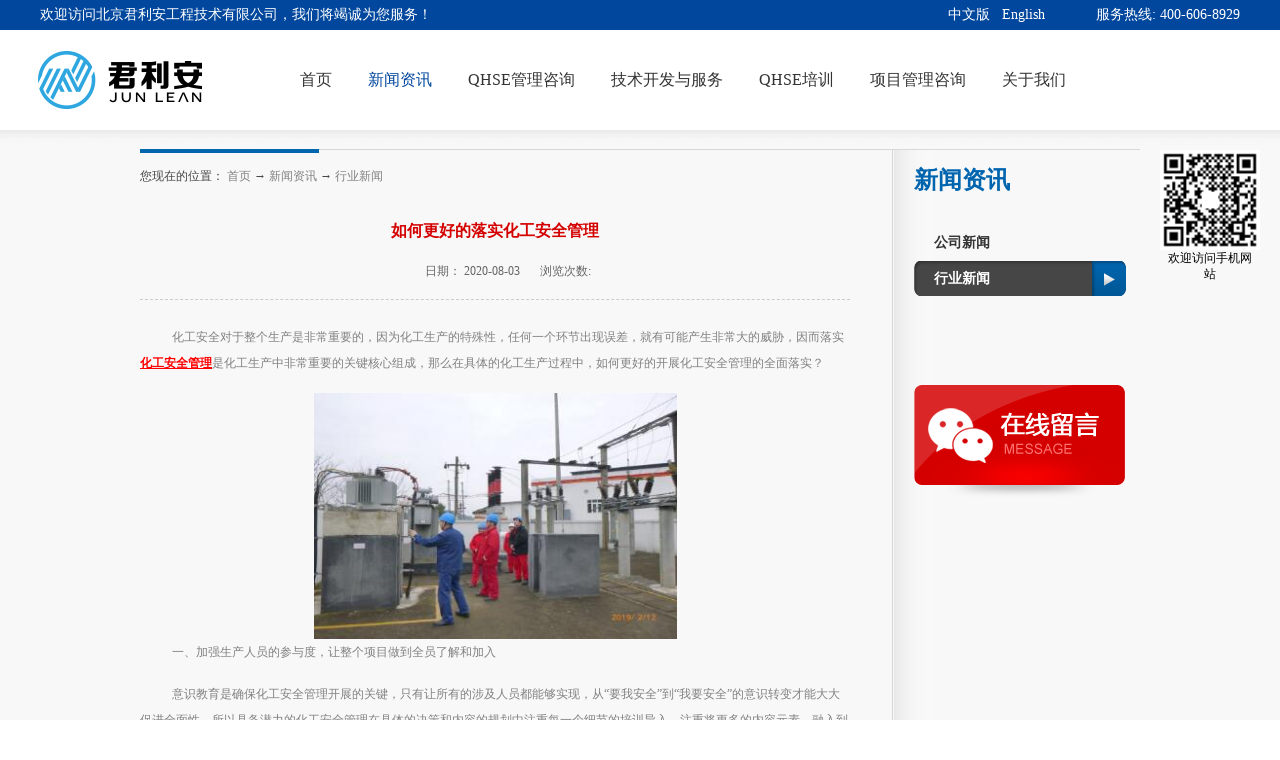

--- FILE ---
content_type: text/html;charset=utf-8
request_url: http://www.junlean.com/news_view.aspx?typeid=5&id=514&fid=t2:5:2
body_size: 12699
content:
<!DOCTYPE HTML PUBLIC "-//W3C//DTD HTML 4.01 Transitional//EN" "http://www.w3c.org/TR/1999/REC-html401-19991224/loose.dtd">


<html lang="zh-cn" xmlns="http://www.w3.org/1999/xhtml">
<head><title>
	如何更好的落实化工安全管理_化工安全管理-北京君利安工程技术有限公司
</title><meta name="keywords" content="化工安全管理,有发展的化工安全管理"/><meta name="description" content="化工安全对于整个生产是非常重要的，因为化工生产的特殊性，任何一个环节出现误差，就有可能产生非常大的威胁，因而落实化工安全管理‍是化工生产中非常重要的关键核心组成，那么在具体的化工生产过程中，如何更好的开展化工安全管理的全面落实？一、加强生产人员的参与度，让整个项目做到全员了解和加入意识教育是确保化工"/><meta name="mobile-agent" content="url=http://m.junlean.com/m/news_view.aspx?typeid=5&id=514&fid=t2:5:2" /><meta name="applicable-device" content="pc"><meta name="renderer" content="webkit" /><meta content="text/html; charset=utf-8" http-equiv="Content-Type" /><link id="css__news_view" rel="stylesheet" type="text/css" href="https://0.rc.xiniu.com/g1/M00/13/29/CgAGTF0pTDCAWjv-AABJDcNVqhk191.css?d=20190522105250" /><link rel="bookmark" href="https://0.rc.xiniu.com/g2/M00/46/B0/CgAGfFzksbmAKNFCAAAE0W_Be1Y347.png" /><link rel="shortcut icon" href="https://0.rc.xiniu.com/g2/M00/46/B0/CgAGfFzksbmAKNFCAAAE0W_Be1Y347.png" />
	
	<script type="text/javascript">var _jtime=new Date();function jqload(){window.jLoad=new Date()-_jtime;}function jqerror(){window.jLoad=-1;}</script>
    <script type="text/javascript" src="https://1.rc.xiniu.com/js/jq/jqueryV173.js" onload="jqload()" onerror="jqerror()" id="jquery"></script>
	<script type="text/javascript" src="https://1.rc.xiniu.com/js/pb/2/Public.js"></script>	
	<script type="text/javascript" src="https://1.rc.xiniu.com/js/tl/swfobject_modified.js"></script>
	<script type="text/javascript" src="https://1.rc.xiniu.com/js/tl/swfobject.js"></script>
	 

<script>
var _hmt = _hmt || [];
(function() {
  var hm = document.createElement("script");
  hm.src = "https://hm.baidu.com/hm.js?1e3ae0dd2d4f6d90e904c20499963eea";
  var s = document.getElementsByTagName("script")[0]; 
  s.parentNode.insertBefore(hm, s);
})();
</script>

</head>
<script>
//禁止右键
if (window.Event){
   document.captureEvents(Event.MOUSEUP);
}
function nodragstart(){
   event.cancelBubble = true
   event.returnValue = false;
   return false;
}
function noselectstart(){
   event.cancelBubble = true
   event.returnValue = false;
   return false;
}
function nocontextmenu(){
   event.cancelBubble = true
   event.returnValue = false;
   return false;
}
function norightclick(e) {
   if (window.Event) {
       if (e.which == 2 || e.which == 3)
           return false;
   } else if (event.button == 2 || event.button == 3){
       event.cancelBubble = true
       event.returnValue = false;
       return false;
   }
}
document.ondragstart = nodragstart; 
document.onselectstart = noselectstart; 
document.oncontextmenu = nocontextmenu; // for IE5+
document.onmousedown = norightclick; // for all others
</script>
      
<body class="news_view_body">
<script>
   document.ondragstart = function(){return false;};
   document.onselectstart = function(){return false;};
   document.oncontextmenu = function(){return false;};
</script>
  
<form method="get" id="form1" name="form1" NavigateId="2" data-pid="021821821801452052162092072000196209014501982102080" data-mid="020801452052162092072000196209014501982102080">
<div class="aspNetHidden">
<input type="hidden" name="__VIEWSTATE" id="__VIEWSTATE" value="" />
</div>

        <div id="ea_h">

    <div class="t_top1">
        <div class="t_top1_box"></div>
        
    </div>

            <div class="top">
                <div class="t_t">

                    <div id="t_tel" class="t_tel">
                        <span class="t_tel_ts"><span name="_t_tel1|">服务热线:</span></span>
                        <span class="t_tel_nb"><span name="_t_tel2|" >400-606-8929</span></span>
                        
                    </div>


                    <div id="t_name" class="t_name">
                        <span name="_t_name1|" >欢迎访问北京君利安工程技术有限公司，我们将竭诚为您服务！</span>
                        
                    </div>


                    <div id="t_ver" class="t_ver">
                        <ul>
                            
                                    <li><a href='http://www.junlean.com'>中文版</a></li>
                                
                                    <li><a href='http://en.junlean.com'>English</a></li>
                                
                        </ul>
                        
                    </div>


                    <div id="t_logo" class="t_logo"> 
                        
                        <div id="ea_l"><h1><a href="/" target="_self"><img alt="采油安全技术服务" src="https://0.rc.xiniu.com/g2/M00/46/AC/CgAGfFzkr5WAAGs9AAASmFoSRQ0774.png" /></a></h1></div>
                         
                        
                    </div>

</div>
                
                <div id="ea_n">

                    <div id="xn_n_14_wrap" class="xn_n_14_wrap">
                    	
                        <div class="xn_n_14_wrap_main">
                            <ul id="xn_n_14_VMenu1" class="type1Ul type1Ul_n000">
<li id="type1Li_n0" level=0 index=0 class="xn_n_14_wrap_menu1"><a href="/" target="_self" >首页</a></li>
<li id="type1Li_n2" level=0 data_id="2" type="n" index=1 class="xn_n_14_wrap_menu1">
<a href="news_complex.aspx?FId=n2:2:2" target="_self"><span name="xn_n_14_VMenu1953167755|T_Navigates|Id|2|Name">新闻资讯</span></a><ul id="type1Ul_t201" style="display:none" class="type1Ul type1Ul_t201">
<li id="type1Li_t201_1" data_id="2_4" class="xn_n_14_wrap_menu2" type="t" index=1 level=1><a href="news.aspx?TypeId=4&FId=t2:4:2" target="_self"><span name="xn_n_14_VMenu1443930230|T_NewsTypes|Id|4|Name">公司新闻</span></a>
</li>
<li id="type1Li_t201_2" data_id="2_5" class="xn_n_14_wrap_menu2" type="t" index=2 level=1><a href="news.aspx?TypeId=5&FId=t2:5:2" target="_self"><span name="xn_n_14_VMenu1291281213|T_NewsTypes|Id|5|Name">行业新闻</span></a>
</li>
</ul>
</li>
<li id="type1Li_n3" level=0 data_id="3" type="n" index=2 class="xn_n_14_wrap_menu1">
<a href="pro.aspx?FId=n3:3:3" target="_self"><span name="xn_n_14_VMenu1833942998|T_Navigates|Id|3|Name">QHSE管理咨询</span></a><ul id="type1Ul_t301" style="display:none" class="type1Ul type1Ul_t301">
<li id="type1Li_t301_1" data_id="3_67" class="xn_n_14_wrap_menu2" type="t" index=1 level=1><a href="products.aspx?TypeId=67&FId=t3:67:3" target="_self"><span name="xn_n_14_VMenu11403545547|T_ProductTypes|Id|67|Name">QHSE管理体系审核</span></a>
</li>
<li id="type1Li_t301_2" data_id="3_69" class="xn_n_14_wrap_menu2" type="t" index=2 level=1><a href="products.aspx?TypeId=69&FId=t3:69:3" target="_self"><span name="xn_n_14_VMenu11124453809|T_ProductTypes|Id|69|Name">安全管理现状评估定级</span></a>
</li>
<li id="type1Li_t301_3" data_id="3_70" class="xn_n_14_wrap_menu2" type="t" index=3 level=1><a href="products.aspx?TypeId=70&FId=t3:70:3" target="_self"><span name="xn_n_14_VMenu1523645395|T_ProductTypes|Id|70|Name">双重预防机制建设</span></a>
</li>
<li id="type1Li_t301_4" data_id="3_68" class="xn_n_14_wrap_menu2" type="t" index=4 level=1><a href="products.aspx?TypeId=68&FId=t3:68:3" target="_self"><span name="xn_n_14_VMenu11065321032|T_ProductTypes|Id|68|Name">量化审核</span></a>
</li>
<li id="type1Li_t301_5" data_id="3_72" class="xn_n_14_wrap_menu2" type="t" index=5 level=1><a href="products.aspx?TypeId=72&FId=t3:72:3" target="_self"><span name="xn_n_14_VMenu12011084433|T_ProductTypes|Id|72|Name">工艺安全管理</span></a>
</li>
<li id="type1Li_t301_6" data_id="3_73" class="xn_n_14_wrap_menu2" type="t" index=6 level=1><a href="products.aspx?TypeId=73&FId=t3:73:3" target="_self"><span name="xn_n_14_VMenu1158354547|T_ProductTypes|Id|73|Name">履职能力评估</span></a>
</li>
<li id="type1Li_t301_7" data_id="3_74" class="xn_n_14_wrap_menu2" type="t" index=7 level=1><a href="products.aspx?TypeId=74&FId=t3:74:3" target="_self"><span name="xn_n_14_VMenu11862476444|T_ProductTypes|Id|74|Name">资产完整性管理</span></a>
</li>
<li id="type1Li_t301_8" data_id="3_76" class="xn_n_14_wrap_menu2" type="t" index=8 level=1><a href="products.aspx?TypeId=76&FId=t3:76:3" target="_self"><span name="xn_n_14_VMenu1966747630|T_ProductTypes|Id|76|Name">防爆电气设备管理</span></a>
</li>
<li id="type1Li_t301_9" data_id="3_77" class="xn_n_14_wrap_menu2" type="t" index=9 level=1><a href="products.aspx?TypeId=77&FId=t3:77:3" target="_self"><span name="xn_n_14_VMenu11355261803|T_ProductTypes|Id|77|Name">危险源（危害因素）辨识</span></a>
</li>
<li id="type1Li_t301_10" data_id="3_78" class="xn_n_14_wrap_menu2" type="t" index=10 level=1><a href="products.aspx?TypeId=78&FId=t3:78:3" target="_self"><span name="xn_n_14_VMenu1252716938|T_ProductTypes|Id|78|Name">管理体系建设</span></a>
</li>
<li id="type1Li_t301_11" data_id="3_80" class="xn_n_14_wrap_menu2" type="t" index=11 level=1><a href="products.aspx?TypeId=80&FId=t3:80:3" target="_self"><span name="xn_n_14_VMenu1818730194|T_ProductTypes|Id|80|Name">作业许可管理</span></a>
</li>
<li id="type1Li_t301_12" data_id="3_81" class="xn_n_14_wrap_menu2" type="t" index=12 level=1><a href="products.aspx?TypeId=81&FId=t3:81:3" target="_self"><span name="xn_n_14_VMenu132288860|T_ProductTypes|Id|81|Name">标准化建设辅导、审核</span></a>
</li>
</ul>
</li>
<li id="type1Li_n8" level=0 data_id="8" type="n" index=3 class="xn_n_14_wrap_menu1">
<a href="sv_complex.aspx?Fid=n8:8:8" target="_self"><span name="xn_n_14_VMenu1674010073|T_Navigates|Id|8|Name">技术开发与服务</span></a><ul id="type1Ul_t801" style="display:none" class="type1Ul type1Ul_t801">
<li id="type1Li_t801_1" data_id="8_36" class="xn_n_14_wrap_menu2" type="t" index=1 level=1><a href="sv.aspx?TypeId=36&FId=t8:36:8" target="_self"><span name="xn_n_14_VMenu11793847952|T_NewsTypes|Id|36|Name">危险源辨识</span></a>
</li>
<li id="type1Li_t801_2" data_id="8_141" class="xn_n_14_wrap_menu2" type="t" index=2 level=1><a href="sv.aspx?TypeId=141&FId=t8:141:8" target="_self"><span name="xn_n_14_VMenu11167014581|T_NewsTypes|Id|141|Name">HAZOP分析</span></a>
</li>
<li id="type1Li_t801_3" data_id="8_160" class="xn_n_14_wrap_menu2" type="t" index=3 level=1><a href="sv.aspx?TypeId=160&FId=t8:160:8" target="_self"><span name="xn_n_14_VMenu11514293863|T_NewsTypes|Id|160|Name">FMECA分析</span></a>
</li>
<li id="type1Li_t801_4" data_id="8_161" class="xn_n_14_wrap_menu2" type="t" index=4 level=1><a href="sv.aspx?TypeId=161&FId=t8:161:8" target="_self"><span name="xn_n_14_VMenu1147671996|T_NewsTypes|Id|161|Name">防护层分析( LOPA)</span></a>
</li>
<li id="type1Li_t801_5" data_id="8_162" class="xn_n_14_wrap_menu2" type="t" index=5 level=1><a href="sv.aspx?TypeId=162&FId=t8:162:8" target="_self"><span name="xn_n_14_VMenu11500717632|T_NewsTypes|Id|162|Name">安全完整性等级分析( SIL)</span></a>
</li>
<li id="type1Li_t801_6" data_id="8_163" class="xn_n_14_wrap_menu2" type="t" index=6 level=1><a href="sv.aspx?TypeId=163&FId=t8:163:8" target="_self"><span name="xn_n_14_VMenu1859127691|T_NewsTypes|Id|163|Name">作业安全分析( JSA)</span></a>
</li>
<li id="type1Li_t801_7" data_id="8_164" class="xn_n_14_wrap_menu2" type="t" index=7 level=1><a href="sv.aspx?TypeId=164&FId=t8:164:8" target="_self"><span name="xn_n_14_VMenu1454607979|T_NewsTypes|Id|164|Name">投运前安全审查( PSSR)</span></a>
</li>
<li id="type1Li_t801_8" data_id="8_165" class="xn_n_14_wrap_menu2" type="t" index=8 level=1><a href="sv.aspx?TypeId=165&FId=t8:165:8" target="_self"><span name="xn_n_14_VMenu11795564367|T_NewsTypes|Id|165|Name">基于风险的检验(RBI)</span></a>
</li>
<li id="type1Li_t801_9" data_id="8_166" class="xn_n_14_wrap_menu2" type="t" index=9 level=1><a href="sv.aspx?TypeId=166&FId=t8:166:8" target="_self"><span name="xn_n_14_VMenu1232229907|T_NewsTypes|Id|166|Name">清洁生产审核( CPA)</span></a>
</li>
<li id="type1Li_t801_10" data_id="8_167" class="xn_n_14_wrap_menu2" type="t" index=10 level=1><a href="sv.aspx?TypeId=167&FId=t8:167:8" target="_self"><span name="xn_n_14_VMenu1958846080|T_NewsTypes|Id|167|Name">能源管理</span></a>
</li>
<li id="type1Li_t801_11" data_id="8_168" class="xn_n_14_wrap_menu2" type="t" index=11 level=1><a href="sv.aspx?TypeId=168&FId=t8:168:8" target="_self"><span name="xn_n_14_VMenu11106115124|T_NewsTypes|Id|168|Name">软件开发与动画制作</span></a>
</li>
</ul>
</li>
<li id="type1Li_n6" level=0 data_id="6" type="n" index=4 class="xn_n_14_wrap_menu1">
<a href="recruitment.aspx?FId=n6:6:6" rel="nofollow" target="_self"><span name="xn_n_14_VMenu1828136924|T_Navigates|Id|6|Name">QHSE培训</span></a><ul id="type1Ul_t601" style="display:none" class="type1Ul type1Ul_t601">
<li id="type1Li_t601_1" data_id="6_159" class="xn_n_14_wrap_menu2" type="t" index=1 level=1><a href="recruitment.aspx?TypeId=159&FId=t6:159:6" rel="nofollow" target="_self"><span name="xn_n_14_VMenu11830980748|T_NewsTypes|Id|159|Name">技术培训</span></a>
</li>
<li id="type1Li_t601_2" data_id="6_176" class="xn_n_14_wrap_menu2" type="t" index=2 level=1><a href="recruitment.aspx?TypeId=176&FId=t6:176:6" rel="nofollow" target="_self"><span name="xn_n_14_VMenu11744415|T_NewsTypes|Id|176|Name">管理培训</span></a>
</li>
</ul>
</li>
<li id="type1Li_n19" level=0 data_id="19" type="n" index=5 class="xn_n_14_wrap_menu1">
<a href="clients_complex.aspx?FId=n19:19:19" rel="nofollow" target="_self"><span name="xn_n_14_VMenu11894822517|T_Navigates|Id|19|Name">项目管理咨询</span></a><ul id="type1Ul_t1901" style="display:none" class="type1Ul type1Ul_t1901">
<li id="type1Li_t1901_1" data_id="19_179" class="xn_n_14_wrap_menu2" type="t" index=1 level=1><a href="clients.aspx?TypeId=179&FId=t19:179:19" rel="nofollow" target="_self"><span name="xn_n_14_VMenu1354632855|T_NewsTypes|Id|179|Name">项目管理咨询</span></a>
</li>
<li id="type1Li_t1901_2" data_id="19_169" class="xn_n_14_wrap_menu2" type="t" index=2 level=1><a href="clients.aspx?TypeId=169&FId=t19:169:19" rel="nofollow" target="_self"><span name="xn_n_14_VMenu11698238081|T_NewsTypes|Id|169|Name">项目管理规划</span></a>
</li>
<li id="type1Li_t1901_3" data_id="19_180" class="xn_n_14_wrap_menu2" type="t" index=3 level=1><a href="clients.aspx?TypeId=180&FId=t19:180:19" rel="nofollow" target="_self"><span name="xn_n_14_VMenu11753234484|T_NewsTypes|Id|180|Name">项目组织管理</span></a>
</li>
<li id="type1Li_t1901_4" data_id="19_175" class="xn_n_14_wrap_menu2" type="t" index=4 level=1><a href="clients.aspx?TypeId=175&FId=t19:175:19" rel="nofollow" target="_self"><span name="xn_n_14_VMenu1321650359|T_NewsTypes|Id|175|Name">试车管理</span></a>
</li>
</ul>
</li>
<li id="type1Li_n1" level=0 data_id="1" type="n" index=6 class="xn_n_14_wrap_menu1">
<a href="about_complex.aspx?FId=n1:1:1" rel="nofollow" target="_self"><span name="xn_n_14_VMenu11154427273|T_Navigates|Id|1|Name">关于我们</span></a><ul id="type1Ul_t101" style="display:none" class="type1Ul type1Ul_t101">
<li id="type1Li_t101_1" data_id="1_1" class="xn_n_14_wrap_menu2" type="t" index=1 level=1><a href="about.aspx?TypeId=1&FId=t1:1:1" rel="nofollow" target="_self"><span name="xn_n_14_VMenu1405802858|T_NewsTypes|Id|1|Name">公司简介</span></a>
</li>
<li id="type1Li_t101_2" data_id="1_2" class="xn_n_14_wrap_menu2" type="t" index=2 level=1><a href="about.aspx?TypeId=2&FId=t1:2:1" rel="nofollow" target="_self"><span name="xn_n_14_VMenu11767814833|T_NewsTypes|Id|2|Name">组织架构</span></a>
</li>
</ul>
<ul id="type1Ul_n111" style="display:none" class="type1Ul type1Ul_n111">
<li id="type1Li_n4" class="xn_n_14_wrap_menu2" type="n" data_id="4" index=1 level=1><a href="case_complex.aspx?FId=n4:4:4" target="_self"><span name="xn_n_14_VMenu1273060450|T_Navigates|Id|4|Name">成功案例</span></a>
<ul id="type1Ul_t402" style="display:none" class="type1Ul type1Ul_t402">
<li id="type1Li_t402_1" data_id="4_157" class="xn_n_14_wrap_menu3" type="t" index=1 level=2><a href="case.aspx?TypeId=157&FId=t4:157:1" target="_self"><span name="xn_n_14_VMenu1153329197|T_NewsTypes|Id|157|Name">最近案例</span></a>
</li>
</ul>
</li>
<li id="type1Li_n11" class="xn_n_14_wrap_menu2" type="n" data_id="11" index=2 level=1><a href="job.aspx?FId=n11:11:11" rel="nofollow" target="_self"><span name="xn_n_14_VMenu11302095175|T_Navigates|Id|11|Name">加入我们</span></a>
<ul id="type1Ul_t1102" style="display:none" class="type1Ul type1Ul_t1102">
<li id="type1Li_t1102_1" data_id="11_1" class="xn_n_14_wrap_menu3" type="t" index=1 level=2><a href="job.aspx?FId=t11:1:11" rel="nofollow" target="_self"><span name="xn_n_14_VMenu1918375860|T_JobTypes|Id|1|Name">招聘职位</span></a>
</li>
</ul>
</li>
<li id="type1Li_n7" class="xn_n_14_wrap_menu2" type="n" data_id="7" index=3 level=1><a href="contact.aspx?FId=n7:7:1" rel="nofollow" target="_self"><span name="xn_n_14_VMenu11921352560|T_Navigates|Id|7|Name">联系我们</span></a>
<ul id="type1Ul_t702" style="display:none" class="type1Ul type1Ul_t702">
<li id="type1Li_t702_1" data_id="7_158" class="xn_n_14_wrap_menu3" type="t" index=1 level=2><a href="contact.aspx?TypeId=158&FId=t7:158:1" rel="nofollow" target="_self"><span name="xn_n_14_VMenu11672136495|T_NewsTypes|Id|158|Name">联系地址</span></a>
</li>
</ul>
</li>
</ul>
</li>
</ul>
<script type="text/javascript">var xn_n_14_VMenu1={normal:{class1:'xn_n_14_wrap_menu1',class2:'xn_n_14_wrap_menu2',class3:'xn_n_14_wrap_menu3',class4:'xn_n_14_wrap_menu4',class5:'xn_n_14_wrap_menu5',class6:'xn_n_14_wrap_menu6'},visited:{class1:'xn_n_14_wrap_menu1_2',class2:'xn_n_14_wrap_menu2_2',class3:'xn_n_14_wrap_menu3_2',class4:'xn_n_14_wrap_menu4_2',class5:'xn_n_14_wrap_menu5_2',class6:'xn_n_14_wrap_menu6_2',class6:'xn_n_14_wrap_menu6_2'},home:{defaultClass:'xn_n_14_wrap_menu1',visitedClass:'xn_n_14_wrap_menu1_2'},content:{defaultClass:'',visitedClass:'',focusClass:''},focus:{class1:'xn_n_14_wrap_menu1_cur',class2:'xn_n_14_wrap_menu2_cur',class3:'xn_n_14_wrap_menu3_cur',class4:'xn_n_14_wrap_menu4_cur',class5:'xn_n_14_wrap_menu5_cur',class6:'xn_n_14_wrap_menu6_cur'},beforeTag:{packUpClass:'',packDownClass:''},expendEffect:1,aniEffect:3,fIdParam:'FId',topUlId:'xn_n_14_VMenu1',homeLiId:'type1Li_n0'};xn_n_14_VMenu1.menu=new BaseControlMenu();xn_n_14_VMenu1.menu.Init('xn_n_14_VMenu1',xn_n_14_VMenu1);xn_n_14_VMenu1.menu.InitMenu('type1Ul_n000',xn_n_14_VMenu1);</script>
                        </div>
                    	
                        
                    </div>

</div>
                
            </div>
        </div>
        





  
        
        <div id="ea_ba">
			
            <div id="news_banner" class="news_banner">
                <div class="news_banner_m">
                    <img src="https://0.rc.xiniu.com/g2/M00/14/08/CgAGe1xrqX2AIDuqAAEGmW_lul4690.jpg?d=20190124165819" alt="" />
                </div>
                
            </div>
            
        </div>
        

  

  
        
        <div id="ea_c">
            <div class="n_main">
                <div class="n_content">
                    <div class="n_content_left">
						
                        <div id="n_content_left_t" class="n_content_left_t">
                            <span class="n_content_left_t1">
                                <h1 style="font-size: inherit"><span id='ShoveWebControl_Text25'>新闻资讯</span></h1>
                            </span><span class="n_content_left_t2">
                                <span name="_nleft_n_name1" ><br></span>
                            </span>
							
                        </div>
                        
						
                        <div id="n_content_left_cnt" class="n_content_left_cnt">
                            <ul id="ShoveWebControl_VMenu2" class="left_typeUl left_typeUl_n000" style="display:none">
<ul id="left_typeUl_t200" class="left_typeUl left_typeUl_t200">
<li id="left_typeLi_t200_1" data_id="2_4" class="left_menu1" type="t" index=1 level=0><a href="news.aspx?TypeId=4&FId=t2:4:2" target="_self"><span name="ShoveWebControl_VMenu2254053496|T_NewsTypes|Id|4|Name">公司新闻</span></a>
</li>
<li id="left_typeLi_t200_2" data_id="2_5" class="left_menu1" type="t" index=2 level=0><a href="news.aspx?TypeId=5&FId=t2:5:2" target="_self"><span name="ShoveWebControl_VMenu21876864405|T_NewsTypes|Id|5|Name">行业新闻</span></a>
</li>
</ul>
</ul>
<script type="text/javascript">var ShoveWebControl_VMenu2={normal:{class1:'left_menu1',class2:'left_menu2',class3:'left_menu3',class4:'left_menu4',class5:'left_menu5',class6:'left_menu6'},visited:{class1:'left_menu1_2',class2:'left_menu2_2',class3:'left_menu3_2',class4:'left_menu4_2',class5:'left_menu5_2',class6:'left_menu6_2',class6:'left_menu6_2'},home:{defaultClass:'nav_menu1',visitedClass:'nav_menu1_2'},content:{defaultClass:'',visitedClass:'',focusClass:''},focus:{class1:'left_menu1_cur',class2:'left_menu2_cur',class3:'left_menu3_cur',class4:'left_menu4_cur',class5:'left_menu5_cur',class6:'left_menu6_cur'},beforeTag:{packUpClass:'',packDownClass:''},expendEffect:1,aniEffect:2,fIdParam:'FId',topUlId:'ShoveWebControl_VMenu2'};ShoveWebControl_VMenu2.menu=new BaseControlMenu();ShoveWebControl_VMenu2.menu.Init('ShoveWebControl_VMenu2',ShoveWebControl_VMenu2);;</script>
							
                        </div>
                        
						
                        <div id="n_content_left_tel" class="n_content_left_tel">
							<a href="feedback.aspx?fid=n9:9:9">
                            <img border="0" src="https://1.rc.xiniu.com/rc/Contents/537/images/icpsp1_n_left_feedback.png" /></a> 
							
						</div>
						
                    </div>
                    <div class="n_content_right">
						
                        <div id="n_content_right_t" class="n_content_right_t">
                            <span name="_nright_wz1|">欢迎来到</span>北京君利安工程技术有限公司
							
						</div>
						
                        <div class="n_content_right_name">
							
                            <div id="n_content_right_name_l" class="n_content_right_name_l">
                                <span class="n_content_right_name_l1">
                                    
                                    <span name="20">News</span>
                                    
                                </span>
                                <span class="n_content_right_name_l2">
                                    
                                    <span name="21">新闻详情</span>
                                    
                                </span>
                                
                            </div>
                            
							
                            <div id="n_content_right_name_r" class="n_content_right_name_r">
                                <ul>
                                    <li><span class="n_r_wz1">
                                        
                                        <span name="_n_r_wz1">您现在的位置：</span>
                                        
                                    </span><span class="n_r_wz2">
                                        
                                        <span name="_n_r_wz2"><a href="/">首页</a></span>
                                        
                                    </span><span class="n_r_wz3">→</span>
                                    <span class="n_r_wz4">
                                        <span id='ShoveWebControl_Text_newsv'><a href="news.aspx?fid=n2:2:2" target="_self">新闻资讯</a></span>
                                    </span>
                                    <span class="n_r_wz5">→</span>
                                    <span class="n_r_wz6">
                                        <a href="news.aspx?TypeId=5&FId=t2:5:2" class="curr1">行业新闻</a>
                                    </span>
                                    </li>
                                    <li>
                                        <img src="https://1.rc.xiniu.com/rc/Contents/537/Images/icpsp1_n_right_wz.png" alt="" />
                                    </li>
                                </ul>
								
                            </div>
                            
                        </div>
                        <div class="n_content_right_m">
							
                            <div id="news_view_head" class="news_view_head">
                                <div class="news_view_title">
                                    <h2 style="font-size: inherit"><span id='ShoveWebControl_Text2'>如何更好的落实化工安全管理</span></h2>
                                </div>
                                <div class="news_view_date">
                                    <span class="news_view_date1">日期：</span>
                                    <span id='ShoveWebControl_Text3'>2020-08-03</span>
                                </div>
                                <div class="news_view_click">
                                    <span class="news_view_date1">浏览次数:</span>
                                    <span id='ShoveWebControl_Text5'>86</span><script type='text/javascript'>var cvc=$('#ShoveWebControl_Text5');cvc.hide();AjaxMethod('Common','UpdateClickCount',{field:'ClickCount',nid:-1,tid:10010,id:514},function(data){cvc.text(data);cvc.show();});</script>
                                </div>
								
                            </div>
                            
							
                            <div id="news_view" class="news_view">
                                <span id='ShoveWebControl_Text4'><p style="text-indent: 32px; margin-bottom: 16.5px;">化工安全对于整个生产是非常重要的，因为化工生产的特殊性，任何一个环节出现误差，就有可能产生非常大的威胁，因而落实<a href="http://www.junlean.com" target="_blank" style="color: rgb(255, 0, 0); text-decoration: underline;"><strong>化工安全管理</strong></a>‍是化工生产中非常重要的关键核心组成，那么在具体的化工生产过程中，如何更好的开展化工安全管理的全面落实？</p><p style="text-align:center"><img width="363" height="246" src="https://boss.niuren.com/upload/image/20200719/6373075292129490363091914.jpg" title="如何更好的落实化工安全管理" alt="如何更好的落实化工安全管理"/></p><p style="text-indent: 32px; margin-bottom: 16.5px;">一、加强生产人员的参与度，让整个项目做到全员了解和加入</p><p style="text-indent: 32px; margin-bottom: 16.5px;">意识教育是确保化工安全管理开展的关键，只有让所有的涉及人员都能够实现，从“要我安全”到“我要安全”的意识转变才能大大促进全面性。所以具备潜力的化工安全管理‍在具体的决策和内容的规划中注重每一个细节的培训导入，注重将更多的内容元素，融入到每一个员工中去，进而确保化工安全管理的内容在每一个员工心目中心中有数。尤其在具体的操作中有更多的人监管，也能在侧面为全面的措施实施和导入完善助力。</p><p style="text-indent: 32px; margin-bottom: 16.5px;">二、从全面性的科学规划入手</p><p style="text-indent: 32px; margin-bottom: 16.5px;">不同的化工项目，其在安全管理上应该有显著差异的。数十年专业领域的化工安全管理，就非常注重从项目本身的特点入手，保障每一个细节都规划在内，针对性的设计以及根据实际内容入手完善的化工安全管理措施，都在根本上更好的保障了化工安全管理的效果产生，尤其能够更好的站在成本和效果的高度达成具体。</p><p style="text-indent: 32px; margin-bottom: 16.5px;">就根本而言要想全面的保障化工安全管理的效果，一方面要从每一个工作人员的意识提升做起，另外一方面也需要真正从实际的项目特点入手做全面的规划，只有做好两手抓，才能够在根本上降低化工生产的隐患，进而真正规避全面的不稳定因素，为综合安全生产的保障达成保驾护航。</p></span>
                                <div class="news_view_cle1"></div>
								
                            </div>
                            
                            <div class="news_view_foot">
								
                                <div id="news_view_sx" class="news_view_sx">
                                    
                                    <div id="EIMS_C_3_1_ShowInfo" style="COLOR: red"></div>
                                    <div id="EIMS_C_3_1_box_div">
                                        <span id="EIMS_C_3_1_Upli" class="EIMS_C_3_1_page">
                                            <a href="/news_view.aspx?typeid=5&id=515&fid=t2:5:2" id="EIMS_C_3_1_Up" title="石油风险管理机构介绍：如何强化风险管理的管控">上一篇：<span id="EIMS_C_3_1_UpNew">石油风险管理机构介绍：如何强化风险管理的管控</span></a></span><span id="EIMS_C_3_1_Downli" class="EIMS_C_3_1_page"><a href="/news_view.aspx?typeid=5&id=513&fid=t2:5:2" id="EIMS_C_3_1_Down" title="化工安全管理有何重要性">下一篇：<span id="EIMS_C_3_1_DownNew">化工安全管理有何重要性</span></a> 
                                        </span>
                                    </div>
                                    
                                    
                                    
                                </div>
                                
                            </div>
                            
    <div id="xn_c_newsv_511_wrap" class="xn_c_newsv_511_wrap">
        
        <div class="xn_c_newsv_511_wbox">
            <div class="xn_c_newsv_511_top">
                <span class="xn_c_newsv_511_eWrap">
                
                <span name="_xn_c_newsv_511_eName">News</span>
                
                </span>
                <span class="xn_c_newsv_511_dashw">
                
                <span name="_xn_c_newsv_511_dash">/</span>
                
                </span>
                <span class="xn_c_newsv_511_cWrap">
                
                <span name="_xn_c_newsv_511_cName">相关新闻</span>
                
                </span>
                <span class="xn_c_newsv_511_topmore">
                    <a href="news.aspx?FId=n2:2:2">
                    
                    <span name="_xn_c_newsv_511_topmore">More</span>
                    
                    </a>
                </span>
            </div>
            <div class="xn_c_newsv_511_cocnt">
                
                    <div id="xn_c_newsv_511_Data_xn_c_newsv_511_style_0" class="xn_c_newsv_511_contbox1">
                        <div class="xn_c_newsv_511_cocntlft">
                            <a title='提高化工安全管理的常见策略有哪些' href='news_view.aspx?TypeId=5&Id=555&Fid=t2:5:2' target="_selfk">
                                <img  data-original='/Private/NewsImgs/0342ed4cd2c89dfb21da.png' alt='提高化工安全管理的常见策略有哪些' title='提高化工安全管理的常见策略有哪些' />
                            </a>
                        </div>
                        <div class="xn_c_newsv_511_cocntrit">
                            <div class="xn_c_newsv_511_cocntrit_name">
                                <a title='提高化工安全管理的常见策略有哪些' href='news_view.aspx?TypeId=5&Id=555&Fid=t2:5:2' target="_self">
                                提高化工安全管理的常见策略有哪些
                                </a> 
                            </div>
                            <div class="xn_c_newsv_511_cocntrit_time">
                                <span class="xn_c_newsv_511_time1">
                                <span id='xn_c_newsv_511_Data_xn_c_newsv_511_Text1_0'>2020</span>
                                </span> 
                                <span class="xn_c_newsv_511_time2">-
                                </span> 
                                <span class="xn_c_newsv_511_time3">
                                <span id='xn_c_newsv_511_Data_xn_c_newsv_511_Text2_0'>12</span>
                                </span> 
                                <span class="xn_c_newsv_511_time4">-
                                </span> 
                                <span class="xn_c_newsv_511_time5">
                                <span id='xn_c_newsv_511_Data_xn_c_newsv_511_Text3_0'>15</span>
                                </span> 
                            </div>
                            <div class="xn_c_newsv_511_cocntrit_cont" ej="edit_span">
                                <span id='xn_c_newsv_511_Data_xn_c_newsv_511_Text4_0'>设备的安全使用进行有效控制不能完全依靠安全装置的保障，从设备设施到在报废和拆除期间化工安全管理应确保设备按照设计要求和条件正常运行。所以专业服务好的化工安全管理的化工企业必须要强化职工的安全意识提高其自保护能力。下面一起来了解一下提高化工安全管理的常见策略有哪些？1、强化职工的安全意识在企业的各宣传栏宣传安全生产知识也可以印刷安全生产的宣传海报。同时化工安全管理需要企业结合自身的情况制定完善的安全生产管理制度并严格执行安全生产管理制度，不同岗位的职工应配备与之对应的安全教育资料加强对职工的考核。良好的维护活动确保所有设备在装配安装和使用过程中的完整性还需要定期进行测试和检查以确保设备维修或更换后的完整性，根据设备和工艺的固有特点应培训维修人员以相应的资格完成维修活动。2、提高安全生产执行力化工安全管理不仅要建立完善的安全生产管理制度，重要的是要将制度内容执行到位确保安全生产活动的顺利进行。...</span>
                            </div>
                            <div class="xn_c_newsv_511_cocntrit_more">
                                <a href='news_view.aspx?TypeId=5&Id=555&Fid=t2:5:2' target="_self">
                                    
                                    <span name="_newsv_511_cocntrit_more">More</span>
                                    
                                </a>
                            </div>
                        </div>
                    </div>
                
                    <div id="xn_c_newsv_511_Data_xn_c_newsv_511_style_1" class="xn_c_newsv_511_contbox2">
                        <div class="xn_c_newsv_511_cocntlft">
                            <a title='如何选择化工风险评估系统' href='news_view.aspx?TypeId=5&Id=554&Fid=t2:5:2' target="_selfk">
                                <img  data-original='/Private/NewsImgs/521799e94354e270f501.png' alt='如何选择化工风险评估系统' title='如何选择化工风险评估系统' />
                            </a>
                        </div>
                        <div class="xn_c_newsv_511_cocntrit">
                            <div class="xn_c_newsv_511_cocntrit_name">
                                <a title='如何选择化工风险评估系统' href='news_view.aspx?TypeId=5&Id=554&Fid=t2:5:2' target="_self">
                                如何选择化工风险评估系统
                                </a> 
                            </div>
                            <div class="xn_c_newsv_511_cocntrit_time">
                                <span class="xn_c_newsv_511_time1">
                                <span id='xn_c_newsv_511_Data_xn_c_newsv_511_Text1_1'>2020</span>
                                </span> 
                                <span class="xn_c_newsv_511_time2">-
                                </span> 
                                <span class="xn_c_newsv_511_time3">
                                <span id='xn_c_newsv_511_Data_xn_c_newsv_511_Text2_1'>12</span>
                                </span> 
                                <span class="xn_c_newsv_511_time4">-
                                </span> 
                                <span class="xn_c_newsv_511_time5">
                                <span id='xn_c_newsv_511_Data_xn_c_newsv_511_Text3_1'>03</span>
                                </span> 
                            </div>
                            <div class="xn_c_newsv_511_cocntrit_cont" ej="edit_span">
                                <span id='xn_c_newsv_511_Data_xn_c_newsv_511_Text4_1'>对于化工企业而言，化工风险评估系统的采用具有非常重要的意义。质量好信誉好的化工风险评估系统的选择不仅有效帮助企业避免一系列生产、经营风险的产生，还能够在某种程度上提升企业的生产效率。企业为选出好的评估体系，应从以下原则入手：1、  主流评估系统制造商原则化工风险评估系统类产品的选择在保证遵循行业发展以及技术规范的基础上，还应以选择主流评估系统为原则。通常市面上存在的主流评估系统制造商能够提供跟上技术发展趋势的产品，避免使用过时的技术。此类系统在支持网络操作的基础上，还能为系统留有足够的扩展空间，以保证以后升级需求。2、  符合企业自身经营特点原则不同类型的企业，乃至同一类型的不同企业在活动时，其生产规模，经营方式等都存在区别，为此评估系统的选择应符合企业自身经营特点。在选择化工风险评估系统时，应充分调研比对国内外相关系统以及同行业系统，将企业在长久经营活动中所形成习惯、理念等列入甄选的基础...</span>
                            </div>
                            <div class="xn_c_newsv_511_cocntrit_more">
                                <a href='news_view.aspx?TypeId=5&Id=554&Fid=t2:5:2' target="_self">
                                    
                                    <span name="_newsv_511_cocntrit_more">More</span>
                                    
                                </a>
                            </div>
                        </div>
                    </div>
                
                    <div id="xn_c_newsv_511_Data_xn_c_newsv_511_style_2" class="xn_c_newsv_511_contbox3">
                        <div class="xn_c_newsv_511_cocntlft">
                            <a title='采用化工风险评估系统时需要注意哪些事项' href='news_view.aspx?TypeId=5&Id=553&Fid=t2:5:2' target="_selfk">
                                <img  data-original='/Private/NewsImgs/5654b018282fedf1c694.png' alt='采用化工风险评估系统时需要注意哪些事项' title='采用化工风险评估系统时需要注意哪些事项' />
                            </a>
                        </div>
                        <div class="xn_c_newsv_511_cocntrit">
                            <div class="xn_c_newsv_511_cocntrit_name">
                                <a title='采用化工风险评估系统时需要注意哪些事项' href='news_view.aspx?TypeId=5&Id=553&Fid=t2:5:2' target="_self">
                                采用化工风险评估系统时需要注意哪些事项
                                </a> 
                            </div>
                            <div class="xn_c_newsv_511_cocntrit_time">
                                <span class="xn_c_newsv_511_time1">
                                <span id='xn_c_newsv_511_Data_xn_c_newsv_511_Text1_2'>2020</span>
                                </span> 
                                <span class="xn_c_newsv_511_time2">-
                                </span> 
                                <span class="xn_c_newsv_511_time3">
                                <span id='xn_c_newsv_511_Data_xn_c_newsv_511_Text2_2'>11</span>
                                </span> 
                                <span class="xn_c_newsv_511_time4">-
                                </span> 
                                <span class="xn_c_newsv_511_time5">
                                <span id='xn_c_newsv_511_Data_xn_c_newsv_511_Text3_2'>27</span>
                                </span> 
                            </div>
                            <div class="xn_c_newsv_511_cocntrit_cont" ej="edit_span">
                                <span id='xn_c_newsv_511_Data_xn_c_newsv_511_Text4_2'>目前，很多化工企业已经逐步认识到化工风险评估系统的作用，但是却无法将其与实际工作相结合。事实上，信誉良好的化工风险评估系统供应商通过实际与化工企业接触发现了其中存在的一些问题，并就此给出以下注意事项。1、  注意与安全生产作业相结合企业安全生产作业计划工作量往往较大，生产计划管理过程中会出现很多诸如工作量过大、需要临时改变等现实情况。考虑到此类事项的存在，企业在运用化工风险评估系统时，必须深入结合自身安全生产作业情况，针对不同现象，有针对性的进行改进，通过不断磨合，改变生产计划不灵活等现状，确保风险评估的准确性。2、注意明确风险评估标准人的主观判断往往会受很多因素影响，单纯依靠评估人的主观意念对工作量进行评判，不能统筹全局，存在很大的局限性。特别是针对化工风险评估系统等问题，一旦缺乏统一的标准，评估工作将无法系统地进行。因而企业应该明确对于各项风险的评估标准，做到有据可依。3、注意提升班组...</span>
                            </div>
                            <div class="xn_c_newsv_511_cocntrit_more">
                                <a href='news_view.aspx?TypeId=5&Id=553&Fid=t2:5:2' target="_self">
                                    
                                    <span name="_newsv_511_cocntrit_more">More</span>
                                    
                                </a>
                            </div>
                        </div>
                    </div>
                
                    <div id="xn_c_newsv_511_Data_xn_c_newsv_511_style_3" class="xn_c_newsv_511_contbox4">
                        <div class="xn_c_newsv_511_cocntlft">
                            <a title='化工风险评估系统如何划分爆炸危险区域' href='news_view.aspx?TypeId=5&Id=552&Fid=t2:5:2' target="_selfk">
                                <img  data-original='/Private/NewsImgs/23009f38f4f3a6a47477.png' alt='化工风险评估系统如何划分爆炸危险区域' title='化工风险评估系统如何划分爆炸危险区域' />
                            </a>
                        </div>
                        <div class="xn_c_newsv_511_cocntrit">
                            <div class="xn_c_newsv_511_cocntrit_name">
                                <a title='化工风险评估系统如何划分爆炸危险区域' href='news_view.aspx?TypeId=5&Id=552&Fid=t2:5:2' target="_self">
                                化工风险评估系统如何划分爆炸危险区域
                                </a> 
                            </div>
                            <div class="xn_c_newsv_511_cocntrit_time">
                                <span class="xn_c_newsv_511_time1">
                                <span id='xn_c_newsv_511_Data_xn_c_newsv_511_Text1_3'>2020</span>
                                </span> 
                                <span class="xn_c_newsv_511_time2">-
                                </span> 
                                <span class="xn_c_newsv_511_time3">
                                <span id='xn_c_newsv_511_Data_xn_c_newsv_511_Text2_3'>11</span>
                                </span> 
                                <span class="xn_c_newsv_511_time4">-
                                </span> 
                                <span class="xn_c_newsv_511_time5">
                                <span id='xn_c_newsv_511_Data_xn_c_newsv_511_Text3_3'>24</span>
                                </span> 
                            </div>
                            <div class="xn_c_newsv_511_cocntrit_cont" ej="edit_span">
                                <span id='xn_c_newsv_511_Data_xn_c_newsv_511_Text4_3'>提到化工企业，人们不难联系到爆炸危险这类名词，也因此出现了化工风险评估系统。通常情况下，爆炸危险区域内虽存在爆炸环境，但是并不意味着危险会时刻存在。基于此现状，服务完善的化工风险评估系统将针对不同情况，对爆炸危险区域进行划分，以便按照危险区域类型采用不同的防爆措施。1、查找和确定释放源化工风险评估系统会根据项目性质，对每一台加工设备(如罐、泵、管道、容器等)进行检测，以查找释放源。如果设备内部含有易燃性物料，则应视为潜在释放源，以易燃性气体或液体的排入口、取样点、泄漏的阀门等为例，这类属于释放源。如果设备中含有的易燃性物料不会向环境中释放，如全部焊接的管道等，则不应视为释放源。2、明确危险区域等级在确定释放源的同时，化工风险评估系统还将按易燃物质的释放频繁程度和持续时间长短确定释放源的等级。爆炸危险区域等级是根据爆炸性混合物出现的频繁程度和持续时间确定的，分为0区、1区、2区。在实际工作中...</span>
                            </div>
                            <div class="xn_c_newsv_511_cocntrit_more">
                                <a href='news_view.aspx?TypeId=5&Id=552&Fid=t2:5:2' target="_self">
                                    
                                    <span name="_newsv_511_cocntrit_more">More</span>
                                    
                                </a>
                            </div>
                        </div>
                    </div>
                
                <div class="clear"></div>
            </div>
        </div>
        
         
    </div>
    
                        </div>
                        
                    </div>
                </div>
            </div>
            
        </div>
        
        <div id="ea_b">

                <div id="xn_c_69_wrap" class="xn_c_69_wrap">
                    
                    <div class="xn_c_69_wrap_jia">
                        <div class="xn_c_69_topbox">
                            
                            <span name="_c_69_cnname|">友情链接：</span>
                            
                        </div>
                        <div class="xn_c_69_nrbox">
                            
                        </div>
                    </div>
                    
                </div>

            <div class="foot">
                
                <div class="index_foot_box1">
                    <div class="index_foot_box1_left">
                        <div class="index_foot_box1_pic">
                            <a href="/" target="_self"><img alt="北京君利安工程技术有限公司" src="https://0.rc.xiniu.com/g2/M00/47/9C/CgAGfFzl-lSAU2cIAAAgTEpGeqg911.png" /></a>
                        </div>
                        
                        <div id="foot_nav2" class="foot_nav2">
                            <ul id="ShoveWebControl_VMenu4" class="foot_type2Ul foot_type2Ul_n000">
<li id="foot_type2Li_n2" level=0 data_id="2" type="n" index=1 class="">
<a href="news_complex.aspx?FId=n2:2:2" target="_self"><span name="ShoveWebControl_VMenu4257683019|T_Navigates|Id|2|Name">新闻资讯</span></a></li>
<li id="foot_type2Li_n3" level=0 data_id="3" type="n" index=2 class="">
<a href="pro.aspx?FId=n3:3:3" target="_self"><span name="ShoveWebControl_VMenu41586317266|T_Navigates|Id|3|Name">QHSE管理咨询</span></a></li>
<li id="foot_type2Li_n8" level=0 data_id="8" type="n" index=3 class="">
<a href="sv_complex.aspx?Fid=n8:8:8" target="_self"><span name="ShoveWebControl_VMenu41293999783|T_Navigates|Id|8|Name">技术开发与服务</span></a></li>
<li id="foot_type2Li_n6" level=0 data_id="6" type="n" index=4 class="">
<a href="recruitment.aspx?FId=n6:6:6" rel="nofollow" target="_self"><span name="ShoveWebControl_VMenu4392381705|T_Navigates|Id|6|Name">QHSE培训</span></a></li>
<li id="foot_type2Li_n19" level=0 data_id="19" type="n" index=5 class="">
<a href="clients_complex.aspx?FId=n19:19:19" rel="nofollow" target="_self"><span name="ShoveWebControl_VMenu41983048441|T_Navigates|Id|19|Name">项目管理咨询</span></a></li>
<li id="foot_type2Li_n1" level=0 data_id="1" type="n" index=6 class="">
<a href="about_complex.aspx?FId=n1:1:1" rel="nofollow" target="_self"><span name="ShoveWebControl_VMenu4552745905|T_Navigates|Id|1|Name">关于我们</span></a></li>
</ul>
<script type="text/javascript">var ShoveWebControl_VMenu4={normal:{class1:'',class2:'',class3:'',class4:'',class5:'',class6:''},visited:{class1:'',class2:'',class3:'',class4:'',class5:'',class6:'',class6:''},home:{defaultClass:'',visitedClass:''},content:{defaultClass:'',visitedClass:'',focusClass:''},focus:{class1:'',class2:'',class3:'',class4:'',class5:'',class6:''},beforeTag:{packUpClass:'',packDownClass:''},expendEffect:1,aniEffect:1,fIdParam:'FId',topUlId:'ShoveWebControl_VMenu4'};ShoveWebControl_VMenu4.menu=new BaseControlMenu();ShoveWebControl_VMenu4.menu.Init('ShoveWebControl_VMenu4',ShoveWebControl_VMenu4);;</script>
                            
                        </div>
                        
                    </div>
                    <div class="index_foot_box1_content">
                        <div class="index_foot_box1_guan_wei">
                            <img alt="北京君利安工程技术有限公司" src="https://0.rc.xiniu.com/g2/M00/3F/B2/CgAGe1zmXsqAXvKHAAAiPYcMrtk039.png" />
                            <div class="index_foot_box1_weix">
                                
                                <span name="_foot_box1_weix|">官方微信</span>
                                
                            </div>
                        </div>
                        <div class="index_foot_box1_shuo_wei">
                            <img alt="北京君利安工程技术有限公司" src="https://0.rc.xiniu.com/g1/M00/17/5C/CgAGTF0yh4KAWPGsAACHXrk8uRQ357.jpg" />
                            <div class="index_foot_box1_shuoji">
                                
                                <span name="_foot_box1_shuoji|">手机云网站</span>
                                
                            </div>
                        </div>
                    </div>
                    <div class="index_foot_box1_right">
                        <div class="index_foot_box1_right_01">
                            
                            <span name="_box1_right_01|">联系我们</span>
                            
                        </div>
                        <div class="index_foot_box1_right_02">
                            
                            <span name="_box1_right_02|">Contant us</span>
                            
                        </div>
                        <div class="index_foot_box1_right_03">
                            <span name="_box1_right_03|" >北京市房山区拱辰街道月华大街1号A8-1325<br>网址：www.junlean.com<br>电话：400-606-8929<br>邮箱：service@junlean.com</span>
                        </div>
                        <div class="index_foot_box1_right_04">
                          		
                        </div>
                    </div>
                </div>
                
                <div class="foot_c">
                    <div class="foot_c_wrap">
                        
                        <div id="foot_copy" class="foot_copy">
                            <div class="foot_copy_name">
                                <span name="_foot_copy1|">Copyright &copy;2019 - 2021 北京君利安工程技术有限公司</span>
                            </div>
                            <div class="foot_copy_ba">
                                <a rel="nofollow" href="http://www.beian.miit.gov.cn" target="_blank">
                                    <span name="_foot_copy2|" >京ICP备19018741号-1</span>
                                </a>
                            </div>
     

<div class="foot_copy_ba">
  								<a href="/siteMap.aspx">
                                    
                                    <span name="_foot_c_wrap_box1|">网站地图</span>
                                    
                                </a>
                          </div>
                            
                        
 <div class="foot_copy_ba"><span class="xn_brand" >犀牛云提供企业云服务</span></div> </div>
                        
                       
                    </div>
                </div>
            </div>
        </div>        
        
  
<div id="ea_m"></div>

 
<div id="ea_pi"></div>

 
<div id="ea_wj"></div>

  <input type="hidden" id="pageId" value="11" />
  <script id="js__news_view" type="text/javascript" src="https://0.rc.xiniu.com/g2/M00/1D/9B/CgAGfFxreQeAdkvrAAAA33IKbhM3414.js?d=20190219120739" ></script>

<div class='mobile_hide' style='position:fixed;z-index:60000;display:none;right:20px;top:150px;;width:100px; height:100px;' isDualCore='0' id='qrcode'>
                                <img  data-original='/Images/qrCode_junleancom.jpg' src='/Images/qrCode_junleancom.jpg' alt='欢迎访问手机网站' width='100' height='100' />
                                <div style=' font-family:微软雅黑; font-size:12px; line-height:16px; padding:0 8px;#fff; text-align:center;'>欢迎访问手机网站</div>
                            </div><script type='text/javascript'>(function(){var k=new Date,f=null,h=function(){window.acessFinish=new Date-k};window.addEventListener?window.addEventListener('load',h):window.attachEvent&&window.attachEvent('onload',h);var f=setTimeout(function(){f&&clearTimeout(f);var b=document.location.href,a;a=/\.html|.htm/.test(document.location.href)?document.forms[0].getAttribute('Page'):'';var c=window.document.referrer,b='/Admin/Access/Load.ashx?req\x3d'+d(b);a&&(b+='\x26f\x3d'+d(a));a=d(c);if(3200<a.length){var e=c.indexOf('?');0<e&&(a=d(c.substr(0,e)))}b+='\x26ref\x3d'+a+'\x26sw\x3d'+screen.width+'\x26sh\x3d'+screen.height;b+='\x26cs\x3d'+(window.jLoad?window.jLoad:-1);b+='\x26_t\x3d'+Math.random();b+='\x26ht\x3d'+d(('https:'==document.location.protocol?'https://':'http://')+document.domain);'off'==sessionStorage.getItem('cookie')&&(b+='\x26ck\x3doff');$?$.getScript(b):(c=document.createElement('script'),c.src=b,document.body.appendChild(c))},3E3),g=null,d=function(b){if(!b)return b;if(!g){g={};for(var a=0;10>a;a++)g[String.fromCharCode(97+a)]='0'+a.toString();for(a=10;26>a;a++)g[String.fromCharCode(97+a)]=a.toString()}for(var c='',e,d,f=b.length,a=0;a<f;a++)e=b.charAt(a),c=(d=g[e])?c+('x'+d):c+e;return encodeURIComponent(c).replace(/%/g,'x50').replace(/\./g,'x51')}})();</script><script type='text/javascript'>(function(){var c,a=document.createElement('script');a.src='https://zz.bdstatic.com/linksubmit/push.js',c=document.getElementsByTagName('script')[0],c.parentNode.insertBefore(a,c)})();</script></form>
</body>
</html>



--- FILE ---
content_type: text/css
request_url: https://0.rc.xiniu.com/g1/M00/13/29/CgAGTF0pTDCAWjv-AABJDcNVqhk191.css?d=20190522105250
body_size: 4621
content:


@charset "utf-8";


html, body, div, p, ul, ol, li, dl, dt, dd, h1, h2, h3, h4, h5, h6, form, input, select, button, textarea, iframe, table, th, td {margin: 0; padding: 0; }
img { border: 0 none; vertical-align: top; }
ul,li,dl,dd,dt { list-style-type: none; }
i,em,cite { font-style: normal; }
body {  -webkit-text-size-adjust:none;  font-family:"微软雅黑";}
a{ text-decoration: none; }
.clear,.cle {clear:both;}
a,area { blr:expression(this.onFocus=this.blur()) }   
a:focus { outline: none; }    


#ea_h{position: fixed;
    z-index: 999999;
    background: #fff;
    left: 0px;
    width: 100%;}

.t_tel{float:right;font-size:14px;color:#fff;line-height:30px;}
.t_tel_ts{}
.t_tel_nb{}


.t_name{font-size:14px;color:#fff;height:30px;line-height:30px;float:left;}


.t_ver {float:right;margin-right:45px;}
.t_ver li{float:left;margin:0px 6px;}
.t_ver li a{font-size:14px;color:#fff;line-height:30px;}
.t_ver li a:hover{color:#fff;opacity:0.7;filter:Alpha(opacity=70);}


.t_logo{ position:absolute; top:10px; left:0px;}
.t_logo img{ width:170px; height:60px; border:0px;margin-top: 9px;}
#ea_l{position:relative;top:1px;left:-5px;width:170px;height:60px;}


.xn_n_14_wrap{position: relative;height: 100px;margin: 0px auto;width: 1200px;}
.xn_n_14_wrap_main{width:830px; height:100px;margin-left: 240px;}
.xn_n_14_wrap_menu1,.xn_n_14_wrap_menu1_2,.xn_n_14_wrap_menu1_cur{height: 100px;position: relative;float: left;margin-right:36px;}
#type1Li_n0{margin-left:20px;}
.xn_n_14_wrap_menu1>a,.xn_n_14_wrap_menu1_2>a,.xn_n_14_wrap_menu1_cur>a{display: block; width: 100%;height: 100px;line-height: 100px;text-align: center;color: #333333;font-size: 16px;transition: all 0.3s ease;;}
.xn_n_14_wrap_menu1_2>a,.xn_n_14_wrap_menu1_cur>a{color: #00479d;}
.xn_n_14_wrap_menu2 a,.xn_n_14_wrap_menu2_2 a{color:#FFF;font-size: 14px;display: block;width: 100%;font-weight:normal;text-align: left;line-height: 35px !important;padding-left: 30px;}
.xn_n_14_wrap_menu2 a:hover,.xn_n_14_wrap_menu2_2 a{color:#FFF; text-decoration:underline;}
.xn_n_14_wrap_main ul li ul{width:200px;background: #00479d;filter:Alpha(opacity=80);position: absolute;left: 50%;  margin-left: -100px;}
.xn_n_14_wrap_main ul li ul li{}
.xn_n_14_wrap_main ul li ul li ul{ float:left; margin-left:128px;display: none !important;}
#type1Ul_t101{    display: none;
    top: 100px;}
#type1Ul_n111{display: none;
    top: 169px;}
#type1Ul_n221{    margin-top: 35px;}


.t_top1{width:100%;height:30px;background:url(https://1.rc.xiniu.com/rc/Heads/25987/images/top1_bg.png?d=20190219120739072) repeat-x;}
.t_top1_box{width:1200px;margin:0 auto;}


.top{ width: 100%; z-index:99; position:relative; background: url(https://1.rc.xiniu.com/rc/Heads/25987/Images/ihpsp1_top_bg.gif?d=20190219120739072) repeat-x; height:100px;}
.t_t{position:relative;width:1200px;margin:0 auto; z-index:100;}









.news_banner{width:100%; height:122px; overflow: hidden; position:relative; margin:0 auto; background:url(https://1.rc.xiniu.com/rc/Banners/522/images/icpsp1_n_bannerb.jpg?d=20190124165819839) repeat-x;}
.news_banner_m{Z-INDEX:0; width:1000px; height:122px; margin: auto; position:relative;}
.news_banner_t2{font-family: "微软雅黑",Arial, Helvetica, sans-serif; color: #fff; font-size: 24px; position: absolute; top: 40px; left: 30px;}
.news_banner_t4{font-family: Arial, Helvetica, sans-serif; color: #ff7f7f; font-size: 14px; text-transform: uppercase; position: absolute; top: 70px; left: 30px;}







.n_main{width: 100%; margin:0; padding:0; background:url(https://1.rc.xiniu.com/rc/Contents/537/images/icpsp1_n_allb.png?d=20190124165819855) repeat-x #f8f8f8; height:auto; overflow:hidden;z-index:5; position: relative;} 
.n_content{width: 1000px; margin: 0 auto; background: url(https://1.rc.xiniu.com/rc/Contents/537/images/icpsp1_n_bj.jpg?d=20190124165819855) repeat-y; background-position: right; overflow: hidden; margin-top: 27px;}


.n_content_left{width:248px; height: auto; float:right; position:relative;}


.n_content_right{position:relative; width:752px; height: auto; float:left; padding-bottom:20px; background:url(https://0.rc.xiniu.com/g2/M00/1D/9D/CgAGfFxrfrOAeMs1AACDVqVFD80924.png) 0 -307px no-repeat;}
.n_content_right_t{ width:783px; height:47px; line-height:60px; text-indent:50px; color:#6B6B6B; font-size:12px; background: url(https://1.rc.xiniu.com/rc/Contents/537/Images/icpsp1_n_right_t.png?d=20190124165819855) no-repeat; display:none;}


.n_content_right_name{ width:710px; height:40px; position:relative; float:left;}


.n_content_right_m {text-align:left; width:710px; float:left; line-height:24px; color:#666666; font-size:12px; padding:30px 0 20px 0; position:relative;}


.n_content_left_t{ width:226px; height:60px; border-top: #d8d8d8 1px solid; background:url(https://0.rc.xiniu.com/g2/M00/1D/A1/CgAGfFxrj6SAK0wfAAAD3ZY1Y4s264.png) 15px -308px no-repeat; color:#0065ae; font-size:24px; text-align:left; line-height:60px; font-weight:bold; padding-left:22px;}
.n_content_left_t1{}
.n_content_left_t2{font-size:12px; font-weight:normal; color:#464646; text-transform:uppercase; font-weight:bold;}


.n_content_left_cnt{width:212px; height: auto; overflow:auto; padding-top:15px; min-height:100px; margin-left:22px; display:inline; float:left;}
.n_content_left_cnt ul li ul li ul{border-bottom:none !important;}
.left_menu1 {margin:0 auto;width:212px; font-size:14px;  float:left; font-weight:bold}
.left_menu1 a{width:192px; display:inline-block; padding-left:20px; line-height:36px;color:#333; text-decoration:none;}
.left_menu1 a:hover{width:192px; padding-left:20px; display:inline-block; line-height:36px; color:#ffffff;text-decoration:none; background:url(https://0.rc.xiniu.com/g2/M00/1D/9D/CgAGfFxrfrOAeMs1AACDVqVFD80924.png) -212px -142px no-repeat;}
.left_menu1_2 {margin:0 auto;width:212px;  font-size:14px;float:left; font-weight:bold}
.left_menu1_2 a{width:192px; margin:0px auto 0px auto; font-weight:bold; font-size:14px; display:inline-block; padding-left:20px; line-height:36px; color: #fff; text-decoration:none;background:url(https://1.rc.xiniu.com/rc/Contents/537/images/icpsp1_n_leftdao1.png?d=20190124165819855) no-repeat;}
.left_menu1_2 a:hover{width:192px; padding-left:20px; display:inline-block; line-height:36px; color:#fff;text-decoration:none; background:url(https://1.rc.xiniu.com/rc/Contents/537/images/c_bg.png?d=20190124165819855) -212px -142px no-repeat;}
.left_menu1_cur{width:212px; margin:0px auto 0px auto; background:url(https://0.rc.xiniu.com/g2/M00/1D/9D/CgAGfFxrfrOAeMs1AACDVqVFD80924.png) -212px -142px no-repeat; float:left;}
.left_menu1_cur a{width:192px; font-weight:bold; font-size:14px; font-weight:bold; display:inline-block; padding-left:20px; line-height:36px; color: #fff;  text-decoration:none;}
.left_menu1_cur a:hover{width:192px;padding-left:20px; display:inline-block; line-height:36px; color:#fff; text-decoration:none;}
.left_menu2{ float:left}
.left_menu2 a{ color:#666; background:none !important; padding-left:24px; width:174px; font-weight:normal !important;}
.left_menu2 a:hover{ color:#2a7c2e !important; background:none !important;  color:#333; padding-left:24px; width:174px; font-weight:normal !important; text-decoration:underline !important}
.left_menu2_2{  float:left}
.left_menu2_2 a{background:none !important;  color:#2a7c2e; padding-left:24px; width:174px; font-weight:normal !important;}
.left_menu2_2 a:hover{ color:#000; background:none !important;  color:#2a7c2e;padding-left:24px; width:174px; font-weight:normal !important; text-decoration:underline !important}
.left_menu2_cur{ width:212px; float:left}
.left_menu2_cur a{ color:#2a7c2e; background:none !important; width:174px; padding-left:24px; font-weight:normal !important; line-height:35px;}
.left_menu2_cur a:hover{ color:#2a7c2e; background:none !important; width:174px; padding-left:24px; font-weight:normal !important; line-height:35px}
.left_menu3{ width:212px;}
.left_menu3 a{  color:#666; height:20px !important; background:none !important; font-weight:normal;  border:none !important; line-height:20px   !important; padding-left:34px; width:164px}
.left_menu3 a:hover{ color: #2a7c2e; height:20px !important; background:none !important; font-weight:normal;line-height:20px !important; padding-left:34px; width:164px}
.left_menu3_2{ width:198px; float:left}
.left_menu3_2 a{  color:#2a7c2e; height:20px; background:none !important; font-weight:normal;  border:none !important; line-height:20px   !important; padding-left:34px; width:164px}
.left_menu3_2 a:hover{ color:#ff6701; height:20px; background:none !important; font-weight:normal;line-height:20px !important; padding-left:34px; width:164px}
.left_menu3_cur{ width:212px; float:left}
.left_menu3_cur a{  color: #ff6701; height:20px !important; background:none !important; font-weight:normal;  border:none !important; line-height:20px !important; width:164px; padding-left:34px;}
.left_menu3_cur a:hover{ color:#ff6701; height:20px !important;  background:none !important; font-weight:normal; line-height:20px !important; width:164px; padding-left:34px;}


.n_content_left_tel{ width:212px; height:144px; margin:60px 0 20px 22px; float:left; }


.xn_c_1_newsWrap{border:1px solid #ccc;width:220px;}
.xn_c_1_tName{padding-left:10px;height:45px;line-height:45px;background:#ccc;font-size:16px;font-family:Microsoft YaHei;}
.xn_c_1_items{font-size:14px;font-family:Microsoft YaHei;margin:10px 12px;border-bottom:1px solid #ccc;padding-bottom:10px;}
.xn_c_1_items:last-child{border:none;}
.xn_c_1_ptime{font-size:12px;}
.xn_c_1_title{margin-bottom:10px;overflow:hidden;text-overflow:ellipsis;width:200px;white-space:nowrap;}


.n_content_right_name_l{ position:absolute; width:200px; left:0; height:80px; margin:8px auto; color:#d40000; font-size:32px; line-height:40px; display:none}
.n_content_right_name_l1{color:#CCCCCC; font-variant:small-caps;}
.n_content_right_name_l2{color:#d40000;}


.n_content_right_name_r{position:absolute; bottom:0; left:0px; width: auto; height:30px; color:#464646; font-size:12px; text-align:left;} 
.n_content_right_name_r a{color: #818181;}
.n_r_wz1,.n_r_wz2,.n_r_wz3,.n_r_wz4,.n_r_wz5,.n_r_wz6{}
.n_content_right_name_r ul li{float:left; line-height:34px;}
.n_content_right_name_r ul li img{ margin-right:12px; display:none}


.fy{ width:100%;
	margin-top:20px;
	text-align:center; font-size:12px; float:left; }
.fy span{}
.fy span a{
	color:#454545; text-align-align:middle; background:#d5d5d5; text-decoration:none; padding:0px 2px 0px 2px
	}
.fy span a:hover{
	color:#fff; background:#ff7f00; text-decoration:none;
	}
.fy_1{ display:none}
.fy_2{margin-left:5px; margin-right:5px}
.fy_3{margin-left:5px; margin-right:5px}
.fy_4{ display:none}
.fy_5{margin-left:5px; margin-right:5px}
.fy_6{margin-left:5px; margin-right:5px}
.fy_7{ margin-left:5px; margin-right:5px; display:none}
.fy_8{}
.fy_9{ display:none}
.fy_out{ padding:0px 2px 0px 2px; display:none}
.fy_on{ padding:0px 2px 0px 2px; display:none}


.news_view_head{ width:710px; position:relative; height:80px; text-align:center; border-bottom:1px dashed #CCCCCC; }
.news_view_title{ position:absolute; left:0px; font-size:16px; color:#D40000; font-weight:bold; width:710px; }
.news_view_date{position:absolute; left:285px; top:40px; }
.news_view_click{position:absolute; left:400px; top:40px;}


.news_view{ width:710px; padding:24px 0 35px 0; color:#818181; line-height:26px; }
.news_view_foot{width:100%; height:100px; border-top:1px solid #f6f6f6;}	
.news_view_print a{ color:#333; text-decoration:none;}
.news_view_cle{ height:55px; width:760px; border-bottom:1px solid #ebebeb; }


.news_view_sx{}
.news_view_sx, #EIMS_C_3_1_box_div{ margin:20px auto; overflow:hidden; padding-top:20px;width:710px;}
.news_view_sx, #EIMS_C_3_1_box_div ul{ list-style:none; padding:0px; margin:0px;}
.news_view_sx, #EIMS_C_3_1_box_div li{ float:left; margin-right:20px;}
.news_view_sx, .EIMS_C_3_1_page { FONT-SIZE: 12px;COLOR: #666;  LINE-HEIGHT: 20px;  }
.news_view_sx, .EIMS_C_3_1_page A:link { COLOR: #666; TEXT-DECORATION: none;}
.news_view_sx, .EIMS_C_3_1_page A:visited {COLOR: #666; TEXT-DECORATION: none;}
.news_view_sx, .EIMS_C_3_1_page A:hover {COLOR: #cc0000; TEXT-DECORATION: underline;}
#EIMS_C_3_1_Upli{float: left;}
#EIMS_C_3_1_Downli{float: right;}


.xn_c_newsv_511_wrap{width: 710px;padding: 24px 0 20px 0;}
.xn_c_newsv_511_wbox{width:710px;}
.xn_c_newsv_511_top{width:710px;line-height:18px;font-size: 18px;padding-bottom: 24px;color: #d40000; }
.xn_c_newsv_511_contbox1{height: 36px;border-bottom: 1px solid #CCCCCC;padding-left: 20px; background:url(https://1.rc.xiniu.com/rc/Contents/537/images/xgdot.png?d=20190124165819855) left center no-repeat;}
.xn_c_newsv_511_contbox2{height: 36px;border-bottom: 1px solid #CCCCCC;padding-left: 20px; background:url(https://1.rc.xiniu.com/rc/Contents/537/images/xgdot.png?d=20190124165819855) left center no-repeat;}
.xn_c_newsv_511_contbox3{height: 36px;border-bottom: 1px solid #CCCCCC;padding-left: 20px; background:url(https://1.rc.xiniu.com/rc/Contents/537/images/xgdot.png?d=20190124165819855) left center no-repeat;}
.xn_c_newsv_511_contbox4{height: 36px;border-bottom: 1px solid #CCCCCC;padding-left: 20px; background:url(https://1.rc.xiniu.com/rc/Contents/537/images/xgdot.png?d=20190124165819855) left center no-repeat;}
.xn_c_newsv_511_cocntlft{float:left;width:80px;display: none;}
.xn_c_newsv_511_cocntlft img{width:80px;height:100px;}
.xn_c_newsv_511_cocntrit{}
.xn_c_newsv_511_cocntrit_name{width:500px;line-height:36px;height: 36px;float: left;overflow: hidden;}
.xn_c_newsv_511_cocntrit_name a {display: block; width:490px;color: #666;height: 36px;overflow: hidden; white-space:nowrap;text-overflow: ellipsis;-o-text-overflow: ellipsis;}
.xn_c_newsv_511_cocntrit_name a:hover {COLOR: #cc0000; TEXT-DECORATION: underline;}
.xn_c_newsv_511_cocntrit_time{width:100px;line-height:36px;height: 36px;float: right;overflow: hidden;text-align: right;color: #666;}
.xn_c_newsv_511_cocntrit_Click{width:140px;display: none;}
.xn_c_newsv_511_cocntrit_cont{width:140px;height:40px;line-height:20px;overflow:hidden;display: none;}
.xn_c_newsv_511_cocntrit_more{width:140px;display: none;}
.xn_c_newsv_511_eWrap,.xn_c_newsv_511_dashw,.xn_c_newsv_511_topmore{display: none;}



.index_body .xn_c_69_wrap{display:block;}
.xn_c_69_wrap{width:1200px;margin:0px auto;overflow:hidden;text-align:center;padding-bottom:20px;display:none;}
.xn_c_69_wrap>div{display:inline-block;overflow:hidden;}
.xn_c_69_wrap>div>div{float:left;overflow:hidden;}
.xn_c_69_topbox{max-width:100px;height:28px;line-height:28px;font-size:14px;color:#929292;font-weight:bold;}
.xn_c_69_nrbox{max-width:1100px;}
.xn_c_69_xhbox{float:left;overflow:hidden;}
.xn_c_69_xhbox>a{display:block;height:28px;line-height:28px;font-size:14px;color:#929292;padding:0 6px;overflow:hidden;}
.xn_c_69_xhbox>a:hover{color:#0072b0;}


.foot_nav2{overflow:hidden;max-width:460px;padding-bottom:4px;}
.foot_nav2>ul>li{float:left;overflow:hidden;}
.foot_nav2>ul>li:nth-child(n+7){display:none;}
.foot_nav2>ul>li>a{display:block;height:80px;line-height:80px;font-size:12px;color:#ffffff;margin-left:10px;}
.foot_nav2>ul>li>a:hover{text-decoration:underline;}


.foot_copy>div{height:38px;line-height:38px;float:left;font-size:12px;color:#c5c3c3;margin-right:28px;overflow:hidden;}
.foot_copy>div>a{display:block;height:38px;line-height:38px;font-size:12px;color:#c5c3c3;}
.foot_copy>div>a:hover{color:#fff;}


.foot{width:100%; position:relative;min-width:1200px;background:#0072b0;}
.foot_c{position:relative; width:100%;overflow:hidden;border-top:1px solid #005c8e;}
.foot_c_wrap{width:1200px;overflow:hidden;margin:0 auto;text-align:center;}
.foot_c_wrap>div{display:inline-block;overflow:hidden;}


.index_foot_box1{width:1200px;overflow:hidden;margin:0 auto;}
.index_foot_box1_left{overflow:hidden;float:left;padding-top:30px;width:460px;}
.index_foot_box1_pic{width:350px;height:100px;overflow:hidden;}
.index_foot_box1_pic>img{width:100%;height:100%;border:none;}
.index_foot_box1_content{overflow:hidden;margin-top:37px;float:left;width:338px;text-align:center;position:relative;}
.index_foot_box1_content:before{content:"";display:block;width:2px;height:139px;background:url(https://1.rc.xiniu.com/rc/Bottoms/37247/images/foot_01.png?d=20190218142633515) center no-repeat;position:absolute;left:0;top:0;}
.index_foot_box1_content:after{content:"";display:block;width:2px;height:139px;background:url(https://1.rc.xiniu.com/rc/Bottoms/37247/images/foot_01.png?d=20190218142633515) center no-repeat;position:absolute;right:0;top:0;}
.index_foot_box1_content>div{display:inline-block;width:115px;height:auto;overflow:hidden;margin:0 10px;background:url(https://1.rc.xiniu.com/rc/Bottoms/37247/images/foot_02.png?d=20190218142633515) center top no-repeat;}
.index_foot_box1_content>div>img{display:block;width:105px;height:105px;overflow:hidden;margin:5px;}
.index_foot_box1_content>div>div{height:36px;line-height:36px;font-size:12px;color:#ffffff;}
.index_foot_box1_right{width:360px;float:left;overflow:hidden;padding-left:40px;padding-top:28px;}
.index_foot_box1_right_01{display:inline-block;height:41px;line-height:41px;font-size:24px;color:#ffffff;border-bottom:1px solid #6be5ff;}
.index_foot_box1_right_02{height:30px;line-height:30px;font-size:14px;color:#c5c3c3;overflow:hidden;}
.index_foot_box1_right_03{overflow:hidden;margin-top:7px;line-height:21px;font-size:14px;color:#ffffff;}
.index_foot_box1_right_04{overflow:hidden;margin-top:6px;display: none;}
.index_foot_box1_right_04>div .bds_more{display:none !important;}
.index_foot_box1_right_04>div a{margin:0;padding:0; width:21px;height:21px;margin-right:16px;}
.index_foot_box1_right_04>div .bds_tsina{background:url(https://1.rc.xiniu.com/rc/Bottoms/37247/images/bds_tsina.png?d=20190218142633515) center no-repeat;}
.index_foot_box1_right_04>div .bds_weixin{background:url(https://1.rc.xiniu.com/rc/Bottoms/37247/images/bds_weixin.png?d=20190218142633515) center no-repeat;}
.index_foot_box1_right_04>div .bds_tqq{background:url(https://1.rc.xiniu.com/rc/Bottoms/37247/images/bds_tqq.png?d=20190218142633515) center no-repeat;}

.bdshare-button-style0-24 .bds_fbook{background:url(https://0.rc.xiniu.com/g1/M00/13/24/CgAGTF0pRriAEhTtAAAExv0Z3x8257.png) center no-repeat;}


.foot_c_wrap_box1>a{display:block;height:38px;line-height:38px;overflow:hidden;font-size:12px;color:#c5c3c3;}
.foot_c_wrap_box1>a:hover{color:#fff;}











--- FILE ---
content_type: application/javascript
request_url: https://0.rc.xiniu.com/g2/M00/1D/9B/CgAGfFxreQeAdkvrAAAA33IKbhM3414.js?d=20190219120739
body_size: 58
content:














$(document).ready(function(){
	$(".t_name").appendTo(".t_top1_box");
	$(".t_tel").appendTo(".t_top1_box");
	$(".t_ver").appendTo(".t_top1_box");
});


























